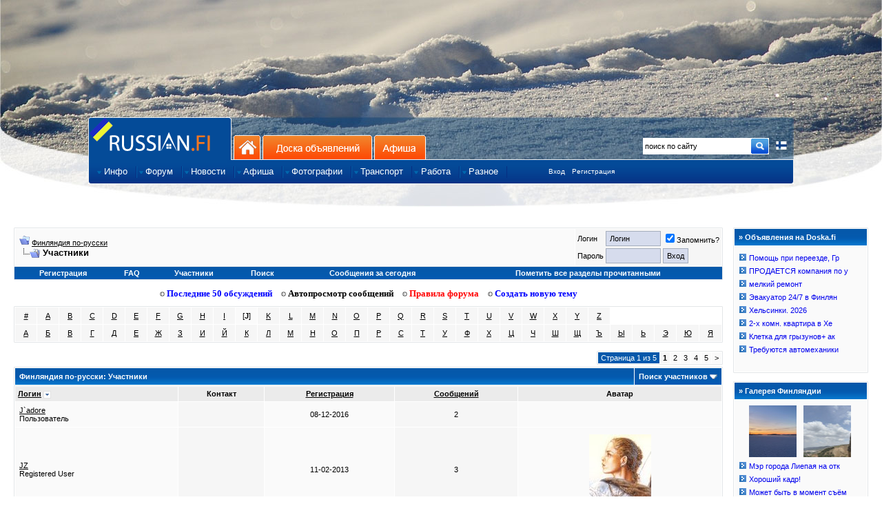

--- FILE ---
content_type: text/html; charset=windows-1251
request_url: http://www.russian.fi/forum/memberlist.php?s=54fb760f1cac83d313b4f913a39645a0&ltr=J&pp=50&sort=username&order=desc
body_size: 9783
content:
<!DOCTYPE html PUBLIC "-//W3C//DTD XHTML 1.0 Strict//EN" "http://www.w3.org/TR/xhtml1/DTD/xhtml1-strict.dtd">
<html dir="ltr" lang="ru">
<head>
	<title>Финляндия по-русски - Участники</title>
<!DOCTYPE html PUBLIC "-//W3C//DTD XHTML 1.0 Strict//EN" "http://www.w3.org/TR/xhtml1/DTD/xhtml1-strict.dtd">
<html xmlns="http://www.w3.org/1999/xhtml" dir="ltr" lang="en-US">
<head>
    <title>Финляндия по-русски</title>
    <meta http-equiv="Content-Type" content="text/html; charset=windows-1251" />
    <meta name="Description" content="Вся информация о Финляндии на русском языке, отдых и жизнь в Финляндии, фотографии Финляндии, карта, доска объявлений, общение" />
    <meta name="Keywords" content="финляндия по-русски, Суоми, работа в Финляндии, русскоязычным, переезд в Финляндию, учеба в Финляндии, мой финский город, русские новости финляндии, жизнь в Финляндии, Лапландия, Suomi.Ru, Suomi, информация о событиях в финляндии" />
    <meta name="Author" content="Suomitech Oy" />
    <meta name='yandex-verification' content='6df034f9fd8e76ac' />
    <meta content="no-cache" http-equiv="pragma" />
    <meta content="no-cache" http-equiv="no-cache" />
    <meta content="-1" http-equiv="expires" />
    <meta content="no-cache" http-equiv="cache-control" />
    <meta property="og:image"
        content="https://www.russian.fi/forum/images/russianfi/rufi_fb.gif" />
    <meta property="fb:admins" content="763994469" />
    <link rel="shortcut icon" href="/favicon.ico" />
    <link href="/include/css/mar10_design.css?v=2" rel="stylesheet" type="text/css" />
    <link href="/include/css/custom-theme/jquery-ui-1.7.2.custom.css" rel="stylesheet" type="text/css" />
    <link href="/include/js/fancybox/jquery.fancybox-1.3.4.css" rel="stylesheet" type="text/css" />

    <style type="text/css">
	body {background:#ffffff url('https://www.doska.fi/headers/zima_snegi.jpg') no-repeat top center;}
    </style>
<link rel="stylesheet" type="text/css" href="clientscript/vbulletin_css/style-d899ff54-00031.css" />

        <script type="text/javascript" src="/include/js/jquery-1.4.1.min.js"></script>

    <script type="text/javascript" src="/include/js/ns0.js"></script>
    <script type="text/javascript" src="/include/js/portal.js?v=4"></script>
    <script type="text/javascript" src="/include/js/translit.js" charset="windows-1251"></script>
    <script type="text/javascript" src="/include/js/jquery-ui-1.7.2.custom.min.js"></script>
    <script type="text/javascript" src="/include/js/fancybox/jquery.fancybox-1.3.4.pack.js"></script>
</head>

<body>

<div id="virtual_body">

<div id="container">

<div id="wrapper1">
        <div id="masthead">

<!--
<div id="centered_left"></div>


<div id="centered_right"></div>
-->

<div id="centered2" class="">
<!--
    <div style="height: 60px; width: 468px; background-color: #f1f1f1; float: left;">
        <iframe frameborder=0 align=center scrolling=no frameborder=no framespacing=0 border=0 borderwidth=0 scrolling=no resize=no width=468 height=60 src="/include/banners.php?cat=2"></iframe>
    </div>
    <div style="height: 60px; width: 468px; background-color: #f1f1f1; float: right; margin:0; ">
        <iframe frameborder=0 align=center scrolling=no frameborder=no framespacing=0 border=0 borderwidth=0 scrolling=no resize=no width=468 height=60 src="/include/banners.php?cat=5"></iframe>
    </div>
-->
</div>

            <div id="reklama"></div>
                <div id="branding">

		    <a href="/about.php?lang=2"><img src="/images/russianfi/finland_flag16x16.png" style="float:right;margin-top:40px;margin-right:10px;border:0; width: 16px; height: 16px" title="Tietoa sivustosta suomeksi" /></a>

                    <ul id="tabs_first">
                	<li id="home" class="active"><a href="https://www.russian.fi" title="на главную: Финляндия по-русски">Главная страница сайта</a></li>
                        <li id="smb"><a href="https://www.russian.fi" name="SR1A" class="omniture-link" title="на главную: Финляндия по-русски">На главную</a></li>
                        <li id="web"><a href="https://www.doska.fi" name="SR1B" class="omniture-link" title="Доска объявлений Финляндии">Доска объявлений</a></li>
			<li id="edu"><a href="https://www.afisha.fi" name="SR1D" title="Афиша событий Финляндии" class="omniture-link">Афиша</a></li>
                    </ul>
                    <div id="sitesearch">
                        <form method="post" action="/forum/search.php" name="site-search">
                    	    <input type="hidden" name="do" value="process">
                    	    <input type="hidden" name="titleonly" value="0">
                    	    <input type="hidden" name="starteronly" value="0">
                    	    <input type="hidden" name="exactname" value="1">
                    	    <input type="hidden" name="replyless" value="0">
                    	    <input type="hidden" name="replylimit" value="0">
                    	    <input type="hidden" name="searchdate" value="0">
                    	    <input type="hidden" name="beforeafter" value="after">
                    	    <input type="hidden" name="sortby" value="lastpost">
                    	    <input type="hidden" name="order" value="descending">
                    	    <input type="hidden" name="showposts" value="0">
                    	    <input type="hidden" name="childforums" value="1">
                    	    <input type="hidden" name="saveprefs" value="1">
                            <input id="poiskfi" name="query" class="poisk" value="поиск по сайту" type="text" onfocus="if (this.value == 'поиск по сайту') this.value = '';"/>
                            <input alt="Go!" name="getit" src="/images/russianfi/btn-site-search-detached.gif" type="image" width="25" height="25" style="margin-top: 0px;" border="0" />
                        </form>
                    </div>

                    <ul id="nav1">
                    	    <li class="navItem first">
                    		<a href="/info" name="SR5Z" class="omniture-link"><span>Инфо</span></a>
                    		<ul style="display: none;" class="subnav">
                        	    <li class="first"><a href="/info/cat/informaciya-i-istorija" name="SR5Z" class="omniture-link">Информация и история</a></li>
                    		    <li><a href="/info/cat/otdyh-i-turizm" name="SR5Z" class="omniture-link">Туризм и oтдых</a></li>
                    		    <li><a href="/info/cat/obrazovanie" name="SR5Z" class="omniture-link">Учеба в Финляндии</a></li>
                    		    <li><a href="/info/cat/rabota" name="SR5Z" class="omniture-link">Работа в Финляндии</a></li>
                    		    <li><a href="/info/cat/moving" name="SR5Z" class="omniture-link">Переезд в Финляндию</a></li>
                    		    <li><a href="/info/cat/finansy" name="SR5Z" class="omniture-link">Деньги и бизнес</a></li>
                    		    <li><a href="/info/cat/nedvizhimost" name="SR5Z" class="omniture-link">Недвижимость</a></li>
                        	    <li><a href="/info/cat/goroda-finlyandii" name="SR5Z" class="omniture-link">Города Финляндии</a></li>
                        	    <li><a href="/info/cat/tvorchestvo_i_yumor" name="SR5Z" class="omniture-link">Творчество и юмор</a></li>
                    		    <li><a href="/info/cat/religiya" name="SR5Z" class="omniture-link">Религия</a></li>
                    		    <li><a href="/info/cat/fotoreportazhi" name="SR5Z" class="omniture-link">Фоторепортажи</a></li>
                    		    <li><a href="/info/cat/ugolok_yurista" name="SR5Z" class="omniture-link">Уголок юриста</a></li>
                    		    <li class="cap"><a href="/info/cat/prava_detej" name="SR5Z" class="omniture-link">Права детей и их защита</a></li>
                    		</ul>
                	    </li>

                    	    <li class="navItem">
                        	<a href="/forum" name="SR5BI" class="omniture-link"><span>Форум</span></a>
                                <ul style="display: none;" class="subnav">
                                    <li class="first"><a href="/forum.php" name="SR5I" class="omniture-link">Последние 50 обсуждений</a></li>
                                    <li><a href="/forum/newthread_forums.php" name="SR5I" class="omniture-link">Создать новую тему</a></li>
                                    <li><a href="/forum/forumdisplay.php?f=1" name="SR5I" class="omniture-link">Все разделы форума</a></li>
                                    <li><a href="/forum/memberlist.php" name="SR5I" class="omniture-link">Участники форума</a></li>
<!--                                    <li><a href="/stats" name="SR5I" class="omniture-link">Статистика форума</a></li> -->
                                    <li><a href="http://ap.rus.fi/?uid=0" name="SR5I" class="omniture-link">Автопросмотр сообщений</a></li>
                                    <li class="cap"><a href="https://market.android.com/details?id=com.adam.russian_fi_top50" name="SR5I" class="omniture-link">Android Клиент для форума Russian.fi</a></li>
                                </ul>
                            </li>

                            <li class="navItem">
                                <a href="/news" name="SR5H" class="omniture-link"><span>Новости</span></a>
                        	<ul style="display: none;" class="subnav">
                                    <li class="first cap"><a href="/news" name="SR5H" class="omniture-link">Новости Финляндии</a></li>
                                </ul>
                            </li>

                            <li class="navItem">
                                <a href="http://www.afisha.fi" name="SR5G" class="omniture-link"><span>Афиша</span></a>

                                <ul style="display: none;" class="subnav">
                                    <li class="first"><a href="http://www.afisha.fi/" name="SR5D" class="omniture-link">События в ближайшее время</a></li>
                                    <li><a href="http://www.afisha.fi/new" name="SR5D" class="omniture-link">Добавление события</a></li>
                                    <li class="cap"><a href="http://www.afisha.fi/commerce" name="SR5D" class="omniture-link">Размещение рекламы</a></li>
                                </ul>
                            </li>

                            <li class="navItem">
                                <a href="/fotki" name="SR5D" class="omniture-link"><span>Фотографии</span></a>
                                
                                <ul style="display: none;" class="subnav">
                                    <li class="first"><a href="/fotki/fresh/" name="SR5D" class="omniture-link">Последние добавления</a></li>
                                    <li><a href="/fotki/rating/" name="SR5D" class="omniture-link">Лучшие по рейтингу</a></li>
                                    <li><a href="/fotki/comments/" name="SR5D" class="omniture-link">Последние комментарии</a></li>
                                    <li class="cap"><a href="/webcams" name="SR5H" class="omniture-link">Веб-камеры Финляндии</a></li>
                                </ul>
                            </li>

                            <li class="navItem">
                                <a href="https://www.doska.fi/category/11" name="SR5C" class="omniture-link"><span>Транспорт</span></a>
                                <ul style="display: none;" class="subnav subnav_long">
                            	    <li class="first"><a href="https://www.doska.fi/category/11" name="SR5C" class="omniture-link">Попутчики по маршрутам</a></li>
                            	    <li class="cap"><a href="https://www.doska.fi/new/0/11" name="SR5C" class="omniture-link">Подать объявление на маршруты</a></li>
                                </ul>
                            </li>
                            

                           <li class="navItem first">
                                <a href="/jobs/" class="omniture-link"><span>Работа</span></a>
                                <ul style="display: none;" class="subnav subnav_long">
                            	    <li class="first"><a href="/jobs/" class="omniture-link">Работа в Финляндии</a></li>
                            	    <li><a href="/jobs/index.php?ac=3" class="omniture-link">Компании</a></li>
                            	    <li><a href="/jobs/index.php?ac=4" class="omniture-link">Виды работ</a></li>
                            	    <li><a href="/jobs/index.php?ac=8" class="omniture-link">Вакансии по категориям</a></li>
                                </ul>
                           </li>

                            <li class="navItem">
                                <a href="#" name="SR5E" class="omniture-link"><span>Разное</span></a>
                                
                                <ul style="display: none;" class="subnav subnav_long">
                            	    <li class="cap"><a href="https://www.russian.fi/about.php?tab=1" name="SR5E" class="omniture-link">Размещение рекламы на Russian.fi</a></li>
                                </ul>
                            </li>
                            <li style="margin-left:60px;">
                                <div style="margin-top:2px;"><a href="/login" style="font-size:10px;">Вход</a></div>
                            </li>
                            <li style="margin-left:10px;">
                                <div style="margin-top:2px;"><a href="/register" style="font-size:10px;">Регистрация</a></div>
                            </li>
                         </ul>
                </div>
    	    </div>
        </div>
    </div>
</div>

<!-- banner: moved up -->

<style>
div { border: solid 0px red;}
</style>


<div id="cont_fixed">



<script type="text/javascript">
function replyBolder (nick){
document.vbform.message.value=nick;
}

var SESSIONURL = "s=ed3d5715e9dbd5a518e3ccb340352ce5&amp;";
var IMGDIR_MISC = "/forum/images/suomiblue/misc";
</script>

<script type="text/javascript" src="clientscript/forum_global.js"></script>
<script type="text/javascript" src="clientscript/forum_menu.js"></script>

<br>
</head>
<body>
<!-- extrabanner, modified /include/header.php for this, norm: 818x97, small 468x60 --> 



	<!-- header quick search form -->
	<div class="vbmenu_popup" id="navbar_search_menu" style="display:none">
		<table cellpadding="4" cellspacing="1" border="0">
		<tr>
			<td class="thead" align="left">Поиск на форуме</td>
		</tr>
		<tr>
			<td class="vbmenu_option" title="nohilite" align="left">
			<form action="https://www.russian.fi/forum/search.php" method="post">
				<input type="hidden" name="do" value="process" />
				<input type="hidden" name="showposts" value="0" />
				<input type="text" class="bginput" name="query" size="15" id="mp_search_top"/><input type="submit" class="button" value="Искать"/><br />
			</form>
			</td>
		</tr>
		<tr>
			<td class="vbmenu_option" align="left"><a href="https://www.russian.fi/forum/search.php?s=ed3d5715e9dbd5a518e3ccb340352ce5&amp;" accesskey="4">Расширенный поиск</a></td>
		</tr>
		</table>
	</div>
	<!-- / header quick search form -->


		
<!-- / NAVBAR POPUP MENUS -->


<!-- content table -->

<table width="100%" cellpadding="0" cellspacing="0" border="0" style="margin-right: 10px;">
	<tr>
		<td valign="top">
<table width="100%" cellpadding="0" cellspacing="0" border="0">
<tr>
        <td style="width:100%">
<script type="text/javascript">
<!--
function log_out()
{
	if (confirm('Вы действительно хотите выйти?')){
		return true;
	} else {
		return false;
	}
}
//-->
</script>

<br />

<!-- breadcrumb, login, pm info -->
<table class="tborder" cellpadding="6" cellspacing="1" border="0" width="100%" align="center">
<tr>
	<td class="alt1" width="100%">
		
			<table cellpadding="0" cellspacing="0" border="0">
			<tr valign="bottom">
				<td><a href="#" onclick="history.back(1)"><img src="/forum/images/suomiblue/misc/navbits_start.gif" alt="Вернуться" border="0" /></a></td>
				<td>&nbsp;</td>
				<td width="100%"><span class="navbar"><a href="index.php?s=ed3d5715e9dbd5a518e3ccb340352ce5&amp;" accesskey="1">Финляндия по-русски</a></span> </td>
			</tr>
			<tr>
				<td class="navbar" style="font-size:10pt; padding-top:1px" colspan="3"><a href="/forum/memberlist.php?ltr=J&amp;pp=50&amp;sort=username&amp;order=desc"><img class="inlineimg" src="/forum/images/suomiblue/misc/navbits_finallink.gif" alt="Перезагрузить страницу" border="0" /></a> <strong>
	Участники

</strong></td>
			</tr>
			</table>			
		
	</td>	
	
	
		
		<td class="alt2" nowrap="nowrap" style="padding:0px">
			
		<!-- login form -->
		<form action="https://www.russian.fi/forum/login.php" method="post" onsubmit="md5hash(vb_login_password,vb_login_md5password,vb_login_md5password_utf)">
		<script type="text/javascript" src="clientscript/forum_md5.js"></script>
		<table cellpadding="0" cellspacing="3" border="0">
		<tr>
			<td class="smallfont">Логин</td>
			<td><input type="text" class="button" name="vb_login_username" id="navbar_username" size="10" accesskey="u" tabindex="1" value="Логин" onfocus="if (this.value == 'Логин') this.value = '';" /></td>
			<td class="smallfont" colspan="2" nowrap="nowrap"><label for="cb_cookieuser_navbar"><input type="checkbox" name="cookieuser" value="1" tabindex="3" id="cb_cookieuser_navbar" accesskey="c" checked="checked" />Запомнить?</label></td>
		</tr>
		<tr>
			<td class="smallfont">Пароль</td>
			<td><input type="password" class="button" name="vb_login_password" size="10" accesskey="p" tabindex="2" /></td>
			<td><input type="submit" class="button" value="Вход" tabindex="4" title="Введите свой логин и пароль или нажмите на ссылку 'Регистрация', для создания нового аккаунта." accesskey="s" /></td>
		</tr>
		</table>
		<input type="hidden" name="s" value="ed3d5715e9dbd5a518e3ccb340352ce5" />
		<input type="hidden" name="do" value="login" />
		<input type="hidden" name="forceredirect" value="1" />			
		<input type="hidden" name="vb_login_md5password" />
		<input type="hidden" name="vb_login_md5password_utf" />
		</form>
		<!-- / login form -->
			
		</td>
		
		
	
</tr>
</table>
<!-- / breadcrumb, login, pm info -->

<!-- nav buttons bar -->
<div align="center">
	<table class="tborder" cellpadding="6" cellspacing="0" border="0" width="100%" align="center" style="border-top-width:0px;">
	<tr align="center">	
		
		
			<td class="vbmenu_control"><a href="/register">Регистрация</a></td>
		
		<td class="vbmenu_control"><a href="https://www.russian.fi/forum/faq.php?s=ed3d5715e9dbd5a518e3ccb340352ce5&amp;" accesskey="5">FAQ</a></td>
		<td class="vbmenu_control"><a href="https://www.russian.fi/forum/memberlist.php?s=ed3d5715e9dbd5a518e3ccb340352ce5&amp;">Участники</a></td>
				
			
				<td class="vbmenu_control"><a href="https://www.russian.fi/forum/search.php?s=ed3d5715e9dbd5a518e3ccb340352ce5&amp;" accesskey="4">Поиск</a></td>
				
				<td class="vbmenu_control"><a href="https://www.russian.fi/forum/search.php?s=ed3d5715e9dbd5a518e3ccb340352ce5&amp;do=getdaily" accesskey="2">Сообщения за сегодня</a></td>
				
			
			<td class="vbmenu_control"><a href="https://www.russian.fi/forum/forumdisplay.php?s=ed3d5715e9dbd5a518e3ccb340352ce5&amp;do=markread">Пометить все разделы прочитанными</a></td>
						
		
		
	</tr>
	</table>
</div>
<!-- / nav buttons bar -->



<!-- extrabanner, modified /include/header.php for this, norm: 818x97, small 468x60 --> 



<!-- // extrabanner -->

<br>
<center>
<div class="st_forum_navi" id="st_forum_navi">
<a href="/forum.php"><img src="/images/russianfi/arrow_rism.gif" border="0"> Последние 50 обсуждений</a> <a style="margin-left:10px;" href="http://ap.rus.fi" id="apros"><img src="/images/russianfi/arrow_rism.gif" border="0"> Автопросмотр сообщений</a> <a style="margin-left:10px;" href="/forum/announcement.php?f=19" id="pravila"><img src="/images/russianfi/arrow_rism.gif" border="0"> Правила форума</font></b></a> <a style="margin-left:10px;" href="/forum/newthread_forums.php" id="newthread"><img src="/images/russianfi/arrow_rism.gif" border="0"> Создать новую тему</font></b></a>
</div>
</center>

<table class="tborder" cellpadding="6" cellspacing="1" border="0" width="100%" align="center">
<tr align="center">
	
<td class="alt2" width="3%"><a href="memberlist.php?s=ed3d5715e9dbd5a518e3ccb340352ce5&amp;ltr=%23&amp;pp=50&amp;sort=username&amp;order=desc">#</a></td>


<td class="alt2" width="3%"><a href="memberlist.php?s=ed3d5715e9dbd5a518e3ccb340352ce5&amp;ltr=A&amp;pp=50&amp;sort=username&amp;order=desc">A</a></td>


<td class="alt2" width="3%"><a href="memberlist.php?s=ed3d5715e9dbd5a518e3ccb340352ce5&amp;ltr=B&amp;pp=50&amp;sort=username&amp;order=desc">B</a></td>


<td class="alt2" width="3%"><a href="memberlist.php?s=ed3d5715e9dbd5a518e3ccb340352ce5&amp;ltr=C&amp;pp=50&amp;sort=username&amp;order=desc">C</a></td>


<td class="alt2" width="3%"><a href="memberlist.php?s=ed3d5715e9dbd5a518e3ccb340352ce5&amp;ltr=D&amp;pp=50&amp;sort=username&amp;order=desc">D</a></td>


<td class="alt2" width="3%"><a href="memberlist.php?s=ed3d5715e9dbd5a518e3ccb340352ce5&amp;ltr=E&amp;pp=50&amp;sort=username&amp;order=desc">E</a></td>


<td class="alt2" width="3%"><a href="memberlist.php?s=ed3d5715e9dbd5a518e3ccb340352ce5&amp;ltr=F&amp;pp=50&amp;sort=username&amp;order=desc">F</a></td>


<td class="alt2" width="3%"><a href="memberlist.php?s=ed3d5715e9dbd5a518e3ccb340352ce5&amp;ltr=G&amp;pp=50&amp;sort=username&amp;order=desc">G</a></td>


<td class="alt2" width="3%"><a href="memberlist.php?s=ed3d5715e9dbd5a518e3ccb340352ce5&amp;ltr=H&amp;pp=50&amp;sort=username&amp;order=desc">H</a></td>


<td class="alt2" width="3%"><a href="memberlist.php?s=ed3d5715e9dbd5a518e3ccb340352ce5&amp;ltr=I&amp;pp=50&amp;sort=username&amp;order=desc">I</a></td>


<td class="alt1" width="3%">[<b>J</b>]</td>


<td class="alt2" width="3%"><a href="memberlist.php?s=ed3d5715e9dbd5a518e3ccb340352ce5&amp;ltr=K&amp;pp=50&amp;sort=username&amp;order=desc">K</a></td>


<td class="alt2" width="3%"><a href="memberlist.php?s=ed3d5715e9dbd5a518e3ccb340352ce5&amp;ltr=L&amp;pp=50&amp;sort=username&amp;order=desc">L</a></td>


<td class="alt2" width="3%"><a href="memberlist.php?s=ed3d5715e9dbd5a518e3ccb340352ce5&amp;ltr=M&amp;pp=50&amp;sort=username&amp;order=desc">M</a></td>


<td class="alt2" width="3%"><a href="memberlist.php?s=ed3d5715e9dbd5a518e3ccb340352ce5&amp;ltr=N&amp;pp=50&amp;sort=username&amp;order=desc">N</a></td>


<td class="alt2" width="3%"><a href="memberlist.php?s=ed3d5715e9dbd5a518e3ccb340352ce5&amp;ltr=O&amp;pp=50&amp;sort=username&amp;order=desc">O</a></td>


<td class="alt2" width="3%"><a href="memberlist.php?s=ed3d5715e9dbd5a518e3ccb340352ce5&amp;ltr=P&amp;pp=50&amp;sort=username&amp;order=desc">P</a></td>


<td class="alt2" width="3%"><a href="memberlist.php?s=ed3d5715e9dbd5a518e3ccb340352ce5&amp;ltr=Q&amp;pp=50&amp;sort=username&amp;order=desc">Q</a></td>


<td class="alt2" width="3%"><a href="memberlist.php?s=ed3d5715e9dbd5a518e3ccb340352ce5&amp;ltr=R&amp;pp=50&amp;sort=username&amp;order=desc">R</a></td>


<td class="alt2" width="3%"><a href="memberlist.php?s=ed3d5715e9dbd5a518e3ccb340352ce5&amp;ltr=S&amp;pp=50&amp;sort=username&amp;order=desc">S</a></td>


<td class="alt2" width="3%"><a href="memberlist.php?s=ed3d5715e9dbd5a518e3ccb340352ce5&amp;ltr=T&amp;pp=50&amp;sort=username&amp;order=desc">T</a></td>


<td class="alt2" width="3%"><a href="memberlist.php?s=ed3d5715e9dbd5a518e3ccb340352ce5&amp;ltr=U&amp;pp=50&amp;sort=username&amp;order=desc">U</a></td>


<td class="alt2" width="3%"><a href="memberlist.php?s=ed3d5715e9dbd5a518e3ccb340352ce5&amp;ltr=V&amp;pp=50&amp;sort=username&amp;order=desc">V</a></td>


<td class="alt2" width="3%"><a href="memberlist.php?s=ed3d5715e9dbd5a518e3ccb340352ce5&amp;ltr=W&amp;pp=50&amp;sort=username&amp;order=desc">W</a></td>


<td class="alt2" width="3%"><a href="memberlist.php?s=ed3d5715e9dbd5a518e3ccb340352ce5&amp;ltr=X&amp;pp=50&amp;sort=username&amp;order=desc">X</a></td>


<td class="alt2" width="3%"><a href="memberlist.php?s=ed3d5715e9dbd5a518e3ccb340352ce5&amp;ltr=Y&amp;pp=50&amp;sort=username&amp;order=desc">Y</a></td>


<td class="alt2" width="3%"><a href="memberlist.php?s=ed3d5715e9dbd5a518e3ccb340352ce5&amp;ltr=Z&amp;pp=50&amp;sort=username&amp;order=desc">Z</a></td>


</tr>
<tr align="center">
	
<td class="alt2" width="3%"><a href="memberlist.php?s=ed3d5715e9dbd5a518e3ccb340352ce5&amp;ltr=А&amp;pp=50&amp;sort=username&amp;order=desc">А</a></td>


<td class="alt2" width="3%"><a href="memberlist.php?s=ed3d5715e9dbd5a518e3ccb340352ce5&amp;ltr=Б&amp;pp=50&amp;sort=username&amp;order=desc">Б</a></td>


<td class="alt2" width="3%"><a href="memberlist.php?s=ed3d5715e9dbd5a518e3ccb340352ce5&amp;ltr=В&amp;pp=50&amp;sort=username&amp;order=desc">В</a></td>


<td class="alt2" width="3%"><a href="memberlist.php?s=ed3d5715e9dbd5a518e3ccb340352ce5&amp;ltr=Г&amp;pp=50&amp;sort=username&amp;order=desc">Г</a></td>


<td class="alt2" width="3%"><a href="memberlist.php?s=ed3d5715e9dbd5a518e3ccb340352ce5&amp;ltr=Д&amp;pp=50&amp;sort=username&amp;order=desc">Д</a></td>


<td class="alt2" width="3%"><a href="memberlist.php?s=ed3d5715e9dbd5a518e3ccb340352ce5&amp;ltr=Е&amp;pp=50&amp;sort=username&amp;order=desc">Е</a></td>


<td class="alt2" width="3%"><a href="memberlist.php?s=ed3d5715e9dbd5a518e3ccb340352ce5&amp;ltr=Ж&amp;pp=50&amp;sort=username&amp;order=desc">Ж</a></td>


<td class="alt2" width="3%"><a href="memberlist.php?s=ed3d5715e9dbd5a518e3ccb340352ce5&amp;ltr=З&amp;pp=50&amp;sort=username&amp;order=desc">З</a></td>


<td class="alt2" width="3%"><a href="memberlist.php?s=ed3d5715e9dbd5a518e3ccb340352ce5&amp;ltr=И&amp;pp=50&amp;sort=username&amp;order=desc">И</a></td>


<td class="alt2" width="3%"><a href="memberlist.php?s=ed3d5715e9dbd5a518e3ccb340352ce5&amp;ltr=Й&amp;pp=50&amp;sort=username&amp;order=desc">Й</a></td>


<td class="alt2" width="3%"><a href="memberlist.php?s=ed3d5715e9dbd5a518e3ccb340352ce5&amp;ltr=К&amp;pp=50&amp;sort=username&amp;order=desc">К</a></td>


<td class="alt2" width="3%"><a href="memberlist.php?s=ed3d5715e9dbd5a518e3ccb340352ce5&amp;ltr=Л&amp;pp=50&amp;sort=username&amp;order=desc">Л</a></td>


<td class="alt2" width="3%"><a href="memberlist.php?s=ed3d5715e9dbd5a518e3ccb340352ce5&amp;ltr=М&amp;pp=50&amp;sort=username&amp;order=desc">М</a></td>


<td class="alt2" width="3%"><a href="memberlist.php?s=ed3d5715e9dbd5a518e3ccb340352ce5&amp;ltr=Н&amp;pp=50&amp;sort=username&amp;order=desc">Н</a></td>


<td class="alt2" width="3%"><a href="memberlist.php?s=ed3d5715e9dbd5a518e3ccb340352ce5&amp;ltr=О&amp;pp=50&amp;sort=username&amp;order=desc">О</a></td>


<td class="alt2" width="3%"><a href="memberlist.php?s=ed3d5715e9dbd5a518e3ccb340352ce5&amp;ltr=П&amp;pp=50&amp;sort=username&amp;order=desc">П</a></td>


<td class="alt2" width="3%"><a href="memberlist.php?s=ed3d5715e9dbd5a518e3ccb340352ce5&amp;ltr=Р&amp;pp=50&amp;sort=username&amp;order=desc">Р</a></td>


<td class="alt2" width="3%"><a href="memberlist.php?s=ed3d5715e9dbd5a518e3ccb340352ce5&amp;ltr=С&amp;pp=50&amp;sort=username&amp;order=desc">С</a></td>


<td class="alt2" width="3%"><a href="memberlist.php?s=ed3d5715e9dbd5a518e3ccb340352ce5&amp;ltr=Т&amp;pp=50&amp;sort=username&amp;order=desc">Т</a></td>


<td class="alt2" width="3%"><a href="memberlist.php?s=ed3d5715e9dbd5a518e3ccb340352ce5&amp;ltr=У&amp;pp=50&amp;sort=username&amp;order=desc">У</a></td>


<td class="alt2" width="3%"><a href="memberlist.php?s=ed3d5715e9dbd5a518e3ccb340352ce5&amp;ltr=Ф&amp;pp=50&amp;sort=username&amp;order=desc">Ф</a></td>


<td class="alt2" width="3%"><a href="memberlist.php?s=ed3d5715e9dbd5a518e3ccb340352ce5&amp;ltr=Х&amp;pp=50&amp;sort=username&amp;order=desc">Х</a></td>


<td class="alt2" width="3%"><a href="memberlist.php?s=ed3d5715e9dbd5a518e3ccb340352ce5&amp;ltr=Ц&amp;pp=50&amp;sort=username&amp;order=desc">Ц</a></td>


<td class="alt2" width="3%"><a href="memberlist.php?s=ed3d5715e9dbd5a518e3ccb340352ce5&amp;ltr=Ч&amp;pp=50&amp;sort=username&amp;order=desc">Ч</a></td>


<td class="alt2" width="3%"><a href="memberlist.php?s=ed3d5715e9dbd5a518e3ccb340352ce5&amp;ltr=Ш&amp;pp=50&amp;sort=username&amp;order=desc">Ш</a></td>


<td class="alt2" width="3%"><a href="memberlist.php?s=ed3d5715e9dbd5a518e3ccb340352ce5&amp;ltr=Щ&amp;pp=50&amp;sort=username&amp;order=desc">Щ</a></td>


<td class="alt2" width="3%"><a href="memberlist.php?s=ed3d5715e9dbd5a518e3ccb340352ce5&amp;ltr=Ъ&amp;pp=50&amp;sort=username&amp;order=desc">Ъ</a></td>


<td class="alt2" width="3%"><a href="memberlist.php?s=ed3d5715e9dbd5a518e3ccb340352ce5&amp;ltr=Ы&amp;pp=50&amp;sort=username&amp;order=desc">Ы</a></td>


<td class="alt2" width="3%"><a href="memberlist.php?s=ed3d5715e9dbd5a518e3ccb340352ce5&amp;ltr=Ь&amp;pp=50&amp;sort=username&amp;order=desc">Ь</a></td>


<td class="alt2" width="3%"><a href="memberlist.php?s=ed3d5715e9dbd5a518e3ccb340352ce5&amp;ltr=Э&amp;pp=50&amp;sort=username&amp;order=desc">Э</a></td>


<td class="alt2" width="3%"><a href="memberlist.php?s=ed3d5715e9dbd5a518e3ccb340352ce5&amp;ltr=Ю&amp;pp=50&amp;sort=username&amp;order=desc">Ю</a></td>


<td class="alt2" width="3%"><a href="memberlist.php?s=ed3d5715e9dbd5a518e3ccb340352ce5&amp;ltr=Я&amp;pp=50&amp;sort=username&amp;order=desc">Я</a></td>


</tr>

</table>




<br />


		</div>	
	</div>
</div>


	<div align="center">
		<div class="page" style="width:100%; text-align:left">
			<div style="padding:0px 0px 0px 0px">


<form action="profile.php" method="post">
<input type="hidden" name="do" value="deleteusergroups" />
<input type="hidden" name="usergroupid" value="0" />


<table cellpadding="0" cellspacing="0" border="0" width="100%" style="margin-bottom:3px">
<tr valign="bottom">
	<td align="right"><div class="pagenav" align="right">
<table class="tborder" cellpadding="3" cellspacing="1" border="0">
<tr>
	<td class="vbmenu_control" style="font-weight:normal"><!--<img src="/forum/images/suomiblue/misc/multipage.gif" alt="Showing results 1 to 50 of 220 (5 pages)" /> -->Страница 1 из 5</td>
	
	
		<td class="alt2"><span class="smallfont" title="Всего найдено 220, показано от 1 до 50."><strong>1</strong></span></td>
 	<td class="alt1"><a class="smallfont" href="memberlist.php?s=ed3d5715e9dbd5a518e3ccb340352ce5&amp;do=getall&amp;page=2&amp;ltr=J&amp;pp=50&order=desc&amp;postslower=0&amp;postsupper=0&amp;sort=username&amp;ausername=&amp;homepage=&amp;icq=&amp;aim=&amp;yahoo=&amp;msn=&amp;joindateafter=&amp;joindatebefore=&amp;lastpostafter=&amp;lastpostbefore=" title="с 51 по 100, всего 220">2</a></td>
	<td class="alt1"><a class="smallfont" href="memberlist.php?s=ed3d5715e9dbd5a518e3ccb340352ce5&amp;do=getall&amp;page=3&amp;ltr=J&amp;pp=50&order=desc&amp;postslower=0&amp;postsupper=0&amp;sort=username&amp;ausername=&amp;homepage=&amp;icq=&amp;aim=&amp;yahoo=&amp;msn=&amp;joindateafter=&amp;joindatebefore=&amp;lastpostafter=&amp;lastpostbefore=" title="с 101 по 150, всего 220">3</a></td>
	<td class="alt1"><a class="smallfont" href="memberlist.php?s=ed3d5715e9dbd5a518e3ccb340352ce5&amp;do=getall&amp;page=4&amp;ltr=J&amp;pp=50&order=desc&amp;postslower=0&amp;postsupper=0&amp;sort=username&amp;ausername=&amp;homepage=&amp;icq=&amp;aim=&amp;yahoo=&amp;msn=&amp;joindateafter=&amp;joindatebefore=&amp;lastpostafter=&amp;lastpostbefore=" title="с 151 по 200, всего 220">4</a></td>
	<td class="alt1"><a class="smallfont" href="memberlist.php?s=ed3d5715e9dbd5a518e3ccb340352ce5&amp;do=getall&amp;page=5&amp;ltr=J&amp;pp=50&order=desc&amp;postslower=0&amp;postsupper=0&amp;sort=username&amp;ausername=&amp;homepage=&amp;icq=&amp;aim=&amp;yahoo=&amp;msn=&amp;joindateafter=&amp;joindatebefore=&amp;lastpostafter=&amp;lastpostbefore=" title="с 201 по 220, всего 220">5</a></td>

	<td class="alt1"><a class="smallfont" href="memberlist.php?s=ed3d5715e9dbd5a518e3ccb340352ce5&amp;do=getall&amp;page=2&amp;ltr=J&amp;pp=50&order=desc&amp;postslower=0&amp;postsupper=0&amp;sort=username&amp;ausername=&amp;homepage=&amp;icq=&amp;aim=&amp;yahoo=&amp;msn=&amp;joindateafter=&amp;joindatebefore=&amp;lastpostafter=&amp;lastpostbefore=" title="Следующая страница - С 51 по 100 из 220">&gt;</a></td>
	
</tr>
</table>
</div>
</td>
</tr>
</table>


<table class="tborder" cellpadding="6" cellspacing="1" border="0" width="100%" align="center" style="border-bottom-width:0px">
<tr>
	
		<td class="tcat" width="100%">Финляндия по-русски: Участники</td>
		<td class="vbmenu_control" id="memberlist_search"><a href="memberlist.php?s=ed3d5715e9dbd5a518e3ccb340352ce5&amp;do=search">Поиск участников</a> <script type="text/javascript"> vbmenu_register("memberlist_search"); </script></td>
	
</tr>
</table>

<table class="tborder" cellpadding="6" cellspacing="1" border="0" width="100%" align="center">
<tr align="center">
	<td class="thead" align="left" nowrap="nowrap"><a href="memberlist.php?s=ed3d5715e9dbd5a518e3ccb340352ce5&amp;&amp;order=ASC&amp;sort=username&amp;pp=50&amp;ltr=J">Логин</a> <a href="memberlist.php?s=ed3d5715e9dbd5a518e3ccb340352ce5&amp;&amp;order=asc&amp;sort=username&amp;pp=50&amp;page=0"><img class="inlineimg" src="/forum/images/suomiblue/buttons/sortasc.gif" alt="Реверс сортировки" border="0" /></a></td>
	<td class="thead" nowrap="nowrap">Контакт</td>
	
	
	
	<td class="thead" nowrap="nowrap"><a href="memberlist.php?s=ed3d5715e9dbd5a518e3ccb340352ce5&amp;&amp;order=ASC&amp;sort=joindate&amp;pp=50&amp;ltr=J">Регистрация</a> </td>
	<td class="thead" nowrap="nowrap"><a href="memberlist.php?s=ed3d5715e9dbd5a518e3ccb340352ce5&amp;&amp;order=DESC&amp;sort=posts&amp;pp=50&amp;ltr=J">Сообщений</a> </td>
	
	
	<td class="thead" nowrap="nowrap">Аватар</td>
	
	
	
	
	
</tr>
<tr align="center">
	<td class="alt1Active" align="left" id="u59415">
		<a href="member.php?s=ed3d5715e9dbd5a518e3ccb340352ce5&amp;u=59415">J`adore</a>
		<div class="smallfont">Пользователь</div>
	</td>
	<td class="alt2">&nbsp;</td>
	
	
	
	<td class="alt1">08-12-2016</td>
	<td class="alt2">2</td>
	
	
	<td class="alt1">&nbsp;</td>
	
	
	
	
	
</tr><tr align="center">
	<td class="alt1Active" align="left" id="u48316">
		<a href="member.php?s=ed3d5715e9dbd5a518e3ccb340352ce5&amp;u=48316">JZ</a>
		<div class="smallfont">Registered User</div>
	</td>
	<td class="alt2">&nbsp;</td>
	
	
	
	<td class="alt1">11-02-2013</td>
	<td class="alt2">3</td>
	
	
	<td class="alt1"><img src="images/avatars/90_017.jpg" border="0" alt="Аватар для JZ" hspace="4" vspace="4" /></td>
	
	
	
	
	
</tr><tr align="center">
	<td class="alt1Active" align="left" id="u54756">
		<a href="member.php?s=ed3d5715e9dbd5a518e3ccb340352ce5&amp;u=54756">Jyrki</a>
		<div class="smallfont">Alter Ego</div>
	</td>
	<td class="alt2">&nbsp;</td>
	
	
	
	<td class="alt1">23-02-2015</td>
	<td class="alt2">3</td>
	
	
	<td class="alt1"><img src="http://www.russian.fi/forum/images/customavatars/avatar54756_1.gif" border="0" alt="Аватар для Jyrki" hspace="4" vspace="4" /></td>
	
	
	
	
	
</tr><tr align="center">
	<td class="alt1Active" align="left" id="u24532">
		<a href="member.php?s=ed3d5715e9dbd5a518e3ccb340352ce5&amp;u=24532">Jyri</a>
		<div class="smallfont">Registered User</div>
	</td>
	<td class="alt2">&nbsp;</td>
	
	
	
	<td class="alt1">29-12-2007</td>
	<td class="alt2">2</td>
	
	
	<td class="alt1">&nbsp;</td>
	
	
	
	
	
</tr><tr align="center">
	<td class="alt1Active" align="left" id="u18961">
		<a href="member.php?s=ed3d5715e9dbd5a518e3ccb340352ce5&amp;u=18961">JWL4ever</a>
		<div class="smallfont">Registered User</div>
	</td>
	<td class="alt2">&nbsp;</td>
	
	
	
	<td class="alt1">11-03-2007</td>
	<td class="alt2">72</td>
	
	
	<td class="alt1"><img src="http://www.russian.fi/forum/images/customavatars/avatar18961_1.gif" border="0" alt="Аватар для JWL4ever" hspace="4" vspace="4" /></td>
	
	
	
	
	
</tr><tr align="center">
	<td class="alt1Active" align="left" id="u58822">
		<a href="member.php?s=ed3d5715e9dbd5a518e3ccb340352ce5&amp;u=58822">JVladimir</a>
		<div class="smallfont">Пользователь</div>
	</td>
	<td class="alt2">&nbsp;</td>
	
	
	
	<td class="alt1">05-09-2016</td>
	<td class="alt2">9</td>
	
	
	<td class="alt1">&nbsp;</td>
	
	
	
	
	
</tr><tr align="center">
	<td class="alt1Active" align="left" id="u27933">
		<a href="member.php?s=ed3d5715e9dbd5a518e3ccb340352ce5&amp;u=27933">Juzu</a>
		<div class="smallfont">Пользователь</div>
	</td>
	<td class="alt2">&nbsp;</td>
	
	
	
	<td class="alt1">15-09-2008</td>
	<td class="alt2">5,862</td>
	
	
	<td class="alt1"><img src="http://www.russian.fi/forum/images/customavatars/avatar27933_4.gif" border="0" alt="Аватар для Juzu" hspace="4" vspace="4" /></td>
	
	
	
	
	
</tr><tr align="center">
	<td class="alt1Active" align="left" id="u42777">
		<a href="member.php?s=ed3d5715e9dbd5a518e3ccb340352ce5&amp;u=42777">Juve5555</a>
		<div class="smallfont">Registered User</div>
	</td>
	<td class="alt2">&nbsp;</td>
	
	
	
	<td class="alt1">21-11-2011</td>
	<td class="alt2">4</td>
	
	
	<td class="alt1">&nbsp;</td>
	
	
	
	
	
</tr><tr align="center">
	<td class="alt1Active" align="left" id="u27493">
		<a href="member.php?s=ed3d5715e9dbd5a518e3ccb340352ce5&amp;u=27493">Justme</a>
		<div class="smallfont">Registered User</div>
	</td>
	<td class="alt2">&nbsp;</td>
	
	
	
	<td class="alt1">07-08-2008</td>
	<td class="alt2">9</td>
	
	
	<td class="alt1"><img src="images/avatars/100_011.jpg" border="0" alt="Аватар для Justme" hspace="4" vspace="4" /></td>
	
	
	
	
	
</tr><tr align="center">
	<td class="alt1Active" align="left" id="u25542">
		<a href="member.php?s=ed3d5715e9dbd5a518e3ccb340352ce5&amp;u=25542">Justina</a>
		<div class="smallfont">Registered User</div>
	</td>
	<td class="alt2">&nbsp;</td>
	
	
	
	<td class="alt1">26-02-2008</td>
	<td class="alt2">8</td>
	
	
	<td class="alt1">&nbsp;</td>
	
	
	
	
	
</tr><tr align="center">
	<td class="alt1Active" align="left" id="u47219">
		<a href="member.php?s=ed3d5715e9dbd5a518e3ccb340352ce5&amp;u=47219">Justas</a>
		<div class="smallfont">Registered User</div>
	</td>
	<td class="alt2">&nbsp;</td>
	
	
	
	<td class="alt1">05-11-2012</td>
	<td class="alt2">4</td>
	
	
	<td class="alt1">&nbsp;</td>
	
	
	
	
	
</tr><tr align="center">
	<td class="alt1Active" align="left" id="u25756">
		<a href="member.php?s=ed3d5715e9dbd5a518e3ccb340352ce5&amp;u=25756">Just ME</a>
		<div class="smallfont">Registered User</div>
	</td>
	<td class="alt2">&nbsp;</td>
	
	
	
	<td class="alt1">10-03-2008</td>
	<td class="alt2">95</td>
	
	
	<td class="alt1"><img src="http://www.russian.fi/forum/images/customavatars/avatar25756_1.gif" border="0" alt="Аватар для Just ME" hspace="4" vspace="4" /></td>
	
	
	
	
	
</tr><tr align="center">
	<td class="alt1Active" align="left" id="u52983">
		<a href="member.php?s=ed3d5715e9dbd5a518e3ccb340352ce5&amp;u=52983">Jussla</a>
		<div class="smallfont">Пользователь</div>
	</td>
	<td class="alt2">&nbsp;</td>
	
	
	
	<td class="alt1">07-07-2014</td>
	<td class="alt2">2</td>
	
	
	<td class="alt1">&nbsp;</td>
	
	
	
	
	
</tr><tr align="center">
	<td class="alt1Active" align="left" id="u28689">
		<a href="member.php?s=ed3d5715e9dbd5a518e3ccb340352ce5&amp;u=28689">Juss</a>
		<div class="smallfont">Registered User</div>
	</td>
	<td class="alt2">&nbsp;</td>
	
	
	
	<td class="alt1">20-11-2008</td>
	<td class="alt2">36</td>
	
	
	<td class="alt1">&nbsp;</td>
	
	
	
	
	
</tr><tr align="center">
	<td class="alt1Active" align="left" id="u22959">
		<a href="member.php?s=ed3d5715e9dbd5a518e3ccb340352ce5&amp;u=22959">Juska</a>
		<div class="smallfont">Registered User</div>
	</td>
	<td class="alt2">&nbsp;</td>
	
	
	
	<td class="alt1">23-09-2007</td>
	<td class="alt2">2</td>
	
	
	<td class="alt1"><img src="http://www.russian.fi/forum/images/customavatars/avatar22959_2.gif" border="0" alt="Аватар для Juska" hspace="4" vspace="4" /></td>
	
	
	
	
	
</tr><tr align="center">
	<td class="alt1Active" align="left" id="u21286">
		<a href="member.php?s=ed3d5715e9dbd5a518e3ccb340352ce5&amp;u=21286">Jusik</a>
		<div class="smallfont">Registered User</div>
	</td>
	<td class="alt2">&nbsp;</td>
	
	
	
	<td class="alt1">02-07-2007</td>
	<td class="alt2">45</td>
	
	
	<td class="alt1">&nbsp;</td>
	
	
	
	
	
</tr><tr align="center">
	<td class="alt1Active" align="left" id="u54092">
		<a href="member.php?s=ed3d5715e9dbd5a518e3ccb340352ce5&amp;u=54092">Jus</a>
		<div class="smallfont">Пользователь</div>
	</td>
	<td class="alt2">&nbsp;</td>
	
	
	
	<td class="alt1">29-11-2014</td>
	<td class="alt2">2</td>
	
	
	<td class="alt1"><img src="images/avatars/avatar149a.gif" border="0" alt="Аватар для Jus" hspace="4" vspace="4" /></td>
	
	
	
	
	
</tr><tr align="center">
	<td class="alt1Active" align="left" id="u52693">
		<a href="member.php?s=ed3d5715e9dbd5a518e3ccb340352ce5&amp;u=52693">Jursonn</a>
		<div class="smallfont">Пользователь</div>
	</td>
	<td class="alt2">&nbsp;</td>
	
	
	
	<td class="alt1">31-05-2014</td>
	<td class="alt2">3</td>
	
	
	<td class="alt1">&nbsp;</td>
	
	
	
	
	
</tr><tr align="center">
	<td class="alt1Active" align="left" id="u57961">
		<a href="member.php?s=ed3d5715e9dbd5a518e3ccb340352ce5&amp;u=57961">Jurs</a>
		<div class="smallfont">Пользователь</div>
	</td>
	<td class="alt2">&nbsp;</td>
	
	
	
	<td class="alt1">13-05-2016</td>
	<td class="alt2">3</td>
	
	
	<td class="alt1">&nbsp;</td>
	
	
	
	
	
</tr><tr align="center">
	<td class="alt1Active" align="left" id="u59754">
		<a href="member.php?s=ed3d5715e9dbd5a518e3ccb340352ce5&amp;u=59754">JuriValkiainen</a>
		<div class="smallfont">Пользователь</div>
	</td>
	<td class="alt2">&nbsp;</td>
	
	
	
	<td class="alt1">07-02-2017</td>
	<td class="alt2">50</td>
	
	
	<td class="alt1">&nbsp;</td>
	
	
	
	
	
</tr><tr align="center">
	<td class="alt1Active" align="left" id="u17699">
		<a href="member.php?s=ed3d5715e9dbd5a518e3ccb340352ce5&amp;u=17699">Jurik</a>
		<div class="smallfont">Registered User</div>
	</td>
	<td class="alt2">&nbsp;</td>
	
	
	
	<td class="alt1">26-12-2006</td>
	<td class="alt2">13</td>
	
	
	<td class="alt1">&nbsp;</td>
	
	
	
	
	
</tr><tr align="center">
	<td class="alt1Active" align="left" id="u46863">
		<a href="member.php?s=ed3d5715e9dbd5a518e3ccb340352ce5&amp;u=46863">Jurij</a>
		<div class="smallfont">нe зaбывaeт нac</div>
	</td>
	<td class="alt2">&nbsp;</td>
	
	
	
	<td class="alt1">10-10-2012</td>
	<td class="alt2">242</td>
	
	
	<td class="alt1"><img src="images/avatars/100_036.jpg" border="0" alt="Аватар для Jurij" hspace="4" vspace="4" /></td>
	
	
	
	
	
</tr><tr align="center">
	<td class="alt1Active" align="left" id="u57733">
		<a href="member.php?s=ed3d5715e9dbd5a518e3ccb340352ce5&amp;u=57733">Jurii200</a>
		<div class="smallfont">Пользователь</div>
	</td>
	<td class="alt2">&nbsp;</td>
	
	
	
	<td class="alt1">04-04-2016</td>
	<td class="alt2">6</td>
	
	
	<td class="alt1">&nbsp;</td>
	
	
	
	
	
</tr><tr align="center">
	<td class="alt1Active" align="left" id="u42977">
		<a href="member.php?s=ed3d5715e9dbd5a518e3ccb340352ce5&amp;u=42977">Juri1961</a>
		<div class="smallfont">Пользователь</div>
	</td>
	<td class="alt2">&nbsp;</td>
	
	
	
	<td class="alt1">05-12-2011</td>
	<td class="alt2">35</td>
	
	
	<td class="alt1">&nbsp;</td>
	
	
	
	
	
</tr><tr align="center">
	<td class="alt1Active" align="left" id="u44338">
		<a href="member.php?s=ed3d5715e9dbd5a518e3ccb340352ce5&amp;u=44338">Juri1803</a>
		<div class="smallfont">Registered User</div>
	</td>
	<td class="alt2">&nbsp;</td>
	
	
	
	<td class="alt1">15-03-2012</td>
	<td class="alt2">3</td>
	
	
	<td class="alt1">&nbsp;</td>
	
	
	
	
	
</tr><tr align="center">
	<td class="alt1Active" align="left" id="u66675">
		<a href="member.php?s=ed3d5715e9dbd5a518e3ccb340352ce5&amp;u=66675">Juri Valkiainen</a>
		<div class="smallfont">Пользователь</div>
	</td>
	<td class="alt2">&nbsp;</td>
	
	
	
	<td class="alt1">02-10-2021</td>
	<td class="alt2">27</td>
	
	
	<td class="alt1">&nbsp;</td>
	
	
	
	
	
</tr><tr align="center">
	<td class="alt1Active" align="left" id="u35360">
		<a href="member.php?s=ed3d5715e9dbd5a518e3ccb340352ce5&amp;u=35360">Juravushka</a>
		<div class="smallfont">Registered User</div>
	</td>
	<td class="alt2">&nbsp;</td>
	
	
	
	<td class="alt1">15-04-2010</td>
	<td class="alt2">8</td>
	
	
	<td class="alt1">&nbsp;</td>
	
	
	
	
	
</tr><tr align="center">
	<td class="alt1Active" align="left" id="u56194">
		<a href="member.php?s=ed3d5715e9dbd5a518e3ccb340352ce5&amp;u=56194">JUNKKARI</a>
		<div class="smallfont">Пользователь</div>
	</td>
	<td class="alt2">&nbsp;</td>
	
	
	
	<td class="alt1">12-09-2015</td>
	<td class="alt2">55</td>
	
	
	<td class="alt1">&nbsp;</td>
	
	
	
	
	
</tr><tr align="center">
	<td class="alt1Active" align="left" id="u54331">
		<a href="member.php?s=ed3d5715e9dbd5a518e3ccb340352ce5&amp;u=54331">JunkaPunka</a>
		<div class="smallfont">Пользователь</div>
	</td>
	<td class="alt2">&nbsp;</td>
	
	
	
	<td class="alt1">04-01-2015</td>
	<td class="alt2">55</td>
	
	
	<td class="alt1">&nbsp;</td>
	
	
	
	
	
</tr><tr align="center">
	<td class="alt1Active" align="left" id="u51">
		<a href="member.php?s=ed3d5715e9dbd5a518e3ccb340352ce5&amp;u=51">Jungalist</a>
		<div class="smallfont">Registered User</div>
	</td>
	<td class="alt2">&nbsp;</td>
	
	
	
	<td class="alt1">05-05-2003</td>
	<td class="alt2">175</td>
	
	
	<td class="alt1"><img src="http://www.russian.fi/forum/images/customavatars/avatar51_0.gif" border="0" alt="Аватар для Jungalist" hspace="4" vspace="4" /></td>
	
	
	
	
	
</tr><tr align="center">
	<td class="alt1Active" align="left" id="u2685">
		<a href="member.php?s=ed3d5715e9dbd5a518e3ccb340352ce5&amp;u=2685">JUMP</a>
		<div class="smallfont">Модератор</div>
	</td>
	<td class="alt2">&nbsp;</td>
	
	
	
	<td class="alt1">22-01-2004</td>
	<td class="alt2">431</td>
	
	
	<td class="alt1">&nbsp;</td>
	
	
	
	
	
</tr><tr align="center">
	<td class="alt1Active" align="left" id="u9642">
		<a href="member.php?s=ed3d5715e9dbd5a518e3ccb340352ce5&amp;u=9642">Jumalten</a>
		<div class="smallfont">Registered User</div>
	</td>
	<td class="alt2">&nbsp;</td>
	
	
	
	<td class="alt1">24-06-2005</td>
	<td class="alt2">45</td>
	
	
	<td class="alt1"><img src="http://www.russian.fi/forum/images/customavatars/avatar9642_1.gif" border="0" alt="Аватар для Jumalten" hspace="4" vspace="4" /></td>
	
	
	
	
	
</tr><tr align="center">
	<td class="alt1Active" align="left" id="u22847">
		<a href="member.php?s=ed3d5715e9dbd5a518e3ccb340352ce5&amp;u=22847">July_</a>
		<div class="smallfont">Registered User</div>
	</td>
	<td class="alt2">&nbsp;</td>
	
	
	
	<td class="alt1">15-09-2007</td>
	<td class="alt2">35</td>
	
	
	<td class="alt1">&nbsp;</td>
	
	
	
	
	
</tr><tr align="center">
	<td class="alt1Active" align="left" id="u47341">
		<a href="member.php?s=ed3d5715e9dbd5a518e3ccb340352ce5&amp;u=47341">July</a>
		<div class="smallfont">Registered User</div>
	</td>
	<td class="alt2">&nbsp;</td>
	
	
	
	<td class="alt1">15-11-2012</td>
	<td class="alt2">2</td>
	
	
	<td class="alt1">&nbsp;</td>
	
	
	
	
	
</tr><tr align="center">
	<td class="alt1Active" align="left" id="u65526">
		<a href="member.php?s=ed3d5715e9dbd5a518e3ccb340352ce5&amp;u=65526">Julssi</a>
		<div class="smallfont">Пользователь</div>
	</td>
	<td class="alt2">&nbsp;</td>
	
	
	
	<td class="alt1">14-08-2020</td>
	<td class="alt2">9</td>
	
	
	<td class="alt1">&nbsp;</td>
	
	
	
	
	
</tr><tr align="center">
	<td class="alt1Active" align="left" id="u31710">
		<a href="member.php?s=ed3d5715e9dbd5a518e3ccb340352ce5&amp;u=31710">Julson</a>
		<div class="smallfont">Registered User</div>
	</td>
	<td class="alt2">&nbsp;</td>
	
	
	
	<td class="alt1">05-07-2009</td>
	<td class="alt2">10</td>
	
	
	<td class="alt1">&nbsp;</td>
	
	
	
	
	
</tr><tr align="center">
	<td class="alt1Active" align="left" id="u6943">
		<a href="member.php?s=ed3d5715e9dbd5a518e3ccb340352ce5&amp;u=6943">Julla</a>
		<div class="smallfont">Пользователь</div>
	</td>
	<td class="alt2">&nbsp;</td>
	
	
	
	<td class="alt1">16-01-2005</td>
	<td class="alt2">935</td>
	
	
	<td class="alt1"><img src="http://www.russian.fi/forum/images/customavatars/avatar6943_1.gif" border="0" alt="Аватар для Julla" hspace="4" vspace="4" /></td>
	
	
	
	
	
</tr><tr align="center">
	<td class="alt1Active" align="left" id="u43423">
		<a href="member.php?s=ed3d5715e9dbd5a518e3ccb340352ce5&amp;u=43423">Jull</a>
		<div class="smallfont">Registered User</div>
	</td>
	<td class="alt2">&nbsp;</td>
	
	
	
	<td class="alt1">11-01-2012</td>
	<td class="alt2">3</td>
	
	
	<td class="alt1"><img src="http://www.russian.fi/forum/images/customavatars/avatar43423_1.gif" border="0" alt="Аватар для Jull" hspace="4" vspace="4" /></td>
	
	
	
	
	
</tr><tr align="center">
	<td class="alt1Active" align="left" id="u31636">
		<a href="member.php?s=ed3d5715e9dbd5a518e3ccb340352ce5&amp;u=31636">Julka</a>
		<div class="smallfont">Registered User</div>
	</td>
	<td class="alt2">&nbsp;</td>
	
	
	
	<td class="alt1">30-06-2009</td>
	<td class="alt2">2</td>
	
	
	<td class="alt1">&nbsp;</td>
	
	
	
	
	
</tr><tr align="center">
	<td class="alt1Active" align="left" id="u63469">
		<a href="member.php?s=ed3d5715e9dbd5a518e3ccb340352ce5&amp;u=63469">Julja </a>
		<div class="smallfont">Пользователь</div>
	</td>
	<td class="alt2">&nbsp;</td>
	
	
	
	<td class="alt1">06-02-2019</td>
	<td class="alt2">8</td>
	
	
	<td class="alt1">&nbsp;</td>
	
	
	
	
	
</tr><tr align="center">
	<td class="alt1Active" align="left" id="u48968">
		<a href="member.php?s=ed3d5715e9dbd5a518e3ccb340352ce5&amp;u=48968">JuliyaM</a>
		<div class="smallfont">Registered User</div>
	</td>
	<td class="alt2">&nbsp;</td>
	
	
	
	<td class="alt1">15-04-2013</td>
	<td class="alt2">28</td>
	
	
	<td class="alt1">&nbsp;</td>
	
	
	
	
	
</tr><tr align="center">
	<td class="alt1Active" align="left" id="u38751">
		<a href="member.php?s=ed3d5715e9dbd5a518e3ccb340352ce5&amp;u=38751">Julik_SPb</a>
		<div class="smallfont">Registered User</div>
	</td>
	<td class="alt2">&nbsp;</td>
	
	
	
	<td class="alt1">12-01-2011</td>
	<td class="alt2">3</td>
	
	
	<td class="alt1">&nbsp;</td>
	
	
	
	
	
</tr><tr align="center">
	<td class="alt1Active" align="left" id="u39744">
		<a href="member.php?s=ed3d5715e9dbd5a518e3ccb340352ce5&amp;u=39744">Julija B</a>
		<div class="smallfont">Registered User</div>
	</td>
	<td class="alt2">&nbsp;</td>
	
	
	
	<td class="alt1">27-03-2011</td>
	<td class="alt2">2</td>
	
	
	<td class="alt1"><img src="images/avatars/375.jpg" border="0" alt="Аватар для Julija B" hspace="4" vspace="4" /></td>
	
	
	
	
	
</tr><tr align="center">
	<td class="alt1Active" align="left" id="u35809">
		<a href="member.php?s=ed3d5715e9dbd5a518e3ccb340352ce5&amp;u=35809">Juliet</a>
		<div class="smallfont">Registered User</div>
	</td>
	<td class="alt2">&nbsp;</td>
	
	
	
	<td class="alt1">28-05-2010</td>
	<td class="alt2">9</td>
	
	
	<td class="alt1">&nbsp;</td>
	
	
	
	
	
</tr><tr align="center">
	<td class="alt1Active" align="left" id="u23316">
		<a href="member.php?s=ed3d5715e9dbd5a518e3ccb340352ce5&amp;u=23316">Julie Bi</a>
		<div class="smallfont">in luv</div>
	</td>
	<td class="alt2">&nbsp;</td>
	
	
	
	<td class="alt1">18-10-2007</td>
	<td class="alt2">5</td>
	
	
	<td class="alt1"><img src="http://www.russian.fi/forum/images/customavatars/avatar23316_1.gif" border="0" alt="Аватар для Julie Bi" hspace="4" vspace="4" /></td>
	
	
	
	
	
</tr><tr align="center">
	<td class="alt1Active" align="left" id="u51679">
		<a href="member.php?s=ed3d5715e9dbd5a518e3ccb340352ce5&amp;u=51679">JuliaSt</a>
		<div class="smallfont">Registered User</div>
	</td>
	<td class="alt2">&nbsp;</td>
	
	
	
	<td class="alt1">29-01-2014</td>
	<td class="alt2">6</td>
	
	
	<td class="alt1">&nbsp;</td>
	
	
	
	
	
</tr><tr align="center">
	<td class="alt1Active" align="left" id="u32270">
		<a href="member.php?s=ed3d5715e9dbd5a518e3ccb340352ce5&amp;u=32270">Juliash</a>
		<div class="smallfont">Registered User</div>
	</td>
	<td class="alt2">&nbsp;</td>
	
	
	
	<td class="alt1">17-08-2009</td>
	<td class="alt2">2</td>
	
	
	<td class="alt1">&nbsp;</td>
	
	
	
	
	
</tr><tr align="center">
	<td class="alt1Active" align="left" id="u23554">
		<a href="member.php?s=ed3d5715e9dbd5a518e3ccb340352ce5&amp;u=23554">JuliaS</a>
		<div class="smallfont">Registered User</div>
	</td>
	<td class="alt2">&nbsp;</td>
	
	
	
	<td class="alt1">02-11-2007</td>
	<td class="alt2">6</td>
	
	
	<td class="alt1">&nbsp;</td>
	
	
	
	
	
</tr><tr align="center">
	<td class="alt1Active" align="left" id="u18080">
		<a href="member.php?s=ed3d5715e9dbd5a518e3ccb340352ce5&amp;u=18080">JuliannaFromSpb</a>
		<div class="smallfont">Registered User</div>
	</td>
	<td class="alt2">&nbsp;</td>
	
	
	
	<td class="alt1">25-01-2007</td>
	<td class="alt2">110</td>
	
	
	<td class="alt1"><img src="http://www.russian.fi/forum/images/customavatars/avatar18080_1.gif" border="0" alt="Аватар для JuliannaFromSpb" hspace="4" vspace="4" /></td>
	
	
	
	
	
</tr><tr align="center">
	<td class="alt1Active" align="left" id="u65521">
		<a href="member.php?s=ed3d5715e9dbd5a518e3ccb340352ce5&amp;u=65521">Julianna</a>
		<div class="smallfont">Пользователь</div>
	</td>
	<td class="alt2">&nbsp;</td>
	
	
	
	<td class="alt1">11-08-2020</td>
	<td class="alt2">2</td>
	
	
	<td class="alt1">&nbsp;</td>
	
	
	
	
	
</tr>

</table>


<table cellpadding="0" cellspacing="0" border="0" width="100%" style="margin-top:3px">
<tr valign="top">
	<td align="right"><div class="pagenav" align="right">
<table class="tborder" cellpadding="3" cellspacing="1" border="0">
<tr>
	<td class="vbmenu_control" style="font-weight:normal"><!--<img src="/forum/images/suomiblue/misc/multipage.gif" alt="Showing results 1 to 50 of 220 (5 pages)" /> -->Страница 1 из 5</td>
	
	
		<td class="alt2"><span class="smallfont" title="Всего найдено 220, показано от 1 до 50."><strong>1</strong></span></td>
 	<td class="alt1"><a class="smallfont" href="memberlist.php?s=ed3d5715e9dbd5a518e3ccb340352ce5&amp;do=getall&amp;page=2&amp;ltr=J&amp;pp=50&order=desc&amp;postslower=0&amp;postsupper=0&amp;sort=username&amp;ausername=&amp;homepage=&amp;icq=&amp;aim=&amp;yahoo=&amp;msn=&amp;joindateafter=&amp;joindatebefore=&amp;lastpostafter=&amp;lastpostbefore=" title="с 51 по 100, всего 220">2</a></td>
	<td class="alt1"><a class="smallfont" href="memberlist.php?s=ed3d5715e9dbd5a518e3ccb340352ce5&amp;do=getall&amp;page=3&amp;ltr=J&amp;pp=50&order=desc&amp;postslower=0&amp;postsupper=0&amp;sort=username&amp;ausername=&amp;homepage=&amp;icq=&amp;aim=&amp;yahoo=&amp;msn=&amp;joindateafter=&amp;joindatebefore=&amp;lastpostafter=&amp;lastpostbefore=" title="с 101 по 150, всего 220">3</a></td>
	<td class="alt1"><a class="smallfont" href="memberlist.php?s=ed3d5715e9dbd5a518e3ccb340352ce5&amp;do=getall&amp;page=4&amp;ltr=J&amp;pp=50&order=desc&amp;postslower=0&amp;postsupper=0&amp;sort=username&amp;ausername=&amp;homepage=&amp;icq=&amp;aim=&amp;yahoo=&amp;msn=&amp;joindateafter=&amp;joindatebefore=&amp;lastpostafter=&amp;lastpostbefore=" title="с 151 по 200, всего 220">4</a></td>
	<td class="alt1"><a class="smallfont" href="memberlist.php?s=ed3d5715e9dbd5a518e3ccb340352ce5&amp;do=getall&amp;page=5&amp;ltr=J&amp;pp=50&order=desc&amp;postslower=0&amp;postsupper=0&amp;sort=username&amp;ausername=&amp;homepage=&amp;icq=&amp;aim=&amp;yahoo=&amp;msn=&amp;joindateafter=&amp;joindatebefore=&amp;lastpostafter=&amp;lastpostbefore=" title="с 201 по 220, всего 220">5</a></td>

	<td class="alt1"><a class="smallfont" href="memberlist.php?s=ed3d5715e9dbd5a518e3ccb340352ce5&amp;do=getall&amp;page=2&amp;ltr=J&amp;pp=50&order=desc&amp;postslower=0&amp;postsupper=0&amp;sort=username&amp;ausername=&amp;homepage=&amp;icq=&amp;aim=&amp;yahoo=&amp;msn=&amp;joindateafter=&amp;joindatebefore=&amp;lastpostafter=&amp;lastpostbefore=" title="Следующая страница - С 51 по 100 из 220">&gt;</a></td>
	
</tr>
</table>
</div>
</td>
</tr>
</table>


</form>


		</div>	
	</div>
</div>


	<div align="center">
		<div class="page" style="width:100%; text-align:left">
			<div style="padding:0px 0px 0px 0px">


<br />

<table cellpadding="0" cellspacing="0" border="0" width="100%">
<tr>
	<td width="100%">&nbsp;</td>
	<td></td>
</tr>
</table>

<!-- Sidebar -->
<!-- Update -->


		</td>
	</tr>
</table>
<!-- /Update -->
		</td>
		<td style="width:180px; padding-left: 15px;" valign="top"><br><table cellpadding="0" cellspacing="0" border="0" class="tborder" width="100%" align="center">
	<tr>
		<td>
<table cellpadding="6" cellspacing="1" border="0" style="width:100%">
	<tr>
		<td class="tcat"><span class="smallfont"><strong>» <a href="http://www.doska.fi/fresh">Объявления на Doska.fi</a></strong></span></td>
	</tr>
	<tr>
		<td class="alt1" align=center valign=middle><iframe frameborder=0 align=left scrolling=no frameborder=no framespacing=0 border=0 borderwidth=0 scrolling=no resize=no width=180 height=170 src="https://www.russian.fi/include/board_latest.php"></iframe></td>
	</tr>
</table>
		</td>
	</tr>
</table>

<br />

<table cellpadding="0" cellspacing="0" border="0" class="tborder" width="100%" align="center">
	<tr>
		<td>
<table cellpadding="6" cellspacing="1" border="0" style="width:100%">
	<tr>
		<td class="tcat"><span class="smallfont"><a href="/fotki/"><strong>» Галерея Финляндии</strong></a></span></td>
	</tr>
	<tr>
		<td class="alt1" align=center valign=middle><iframe frameborder=0 align=left scrolling=no frameborder=no framespacing=0 border=0 borderwidth=0 scrolling=no resize=no width=180 height=208 src="https://www.russian.fi/include/gallery_newest.php"></iframe></td>
	</tr>
</table>
		</td>
	</tr>
</table>

<br />

<table cellpadding="0" cellspacing="0" border="0" class="tborder" width="100%" align="center">
	<tr>
		<td>
<table cellpadding="6" cellspacing="1" border="0" style="width:100%">
	<tr>
		<td class="tcat"><span class="smallfont"><strong>» <a href="https://www.doska.fi/new/1/1/">Реклама на Doska.fi</a></b></strong></td>
	</tr>
	<tr>
		<td class="alt1" align=center valign=middle><iframe frameborder=0 align=left scrolling=no framespacing=0 border=0 borderwidth=0 scrolling=no resize=no width=180 height=380 src="https://www.russian.fi/include/doska_fine.php"></iframe></td>
	</tr>
</table>
		</td>
	</tr>
</table>
<br />

<table cellpadding="0" cellspacing="0" border="0" class="tborder" width="100%" align="center">
	<tr>
		<td>
<table cellpadding="6" cellspacing="1" border="0" style="width:100%">
	<tr>
		<td class="tcat"><span class="smallfont"><a href="/reklama"><strong>» Реклама на Russian.fi</strong></a></span></td>
	</tr>
	<tr>
		<td class="alt1"><iframe frameborder=0 align=center scrolling=no frameborder=no framespacing=0 border=0 borderwidth=0 scrolling=no resize=no width=180 height=470 src="https://www.russian.fi/include/banners.php?bop=5"></iframe></td>
	</tr></table>
		</td>
	</tr>
</table>

<br />

<table cellpadding="0" cellspacing="0" border="0" class="tborder" width="100%" align="center">
	<tr>
		<td>
<table cellpadding="6" cellspacing="1" border="0" style="width:100%" width="180" height="610">
	<tr>
		<td class="alt1" align=center valign=middle>

<script type="text/javascript"><!--
google_ad_client = "pub-3623604596833930";
/* 160x600, luotu 7.2.2008 */
google_ad_slot = "0508770685";
google_ad_width = 160;
google_ad_height = 600;
//-->
</script>
<script type="text/javascript"
src="https://pagead2.googlesyndication.com/pagead/show_ads.js">
</script>

</td>
	</tr>
</table>
		</td>
	</tr>
</table>
</td>
	</tr>
</table>
<!-- /Sidebar -->



<br />
<div class="smallfont" align="center">Часовой пояс GMT +3, время: <span class="time">04:32</span>.</div>
<br />
<!--	
	<div class="smallfont" align="center">
	<img src="https://www.russian.fi/forum/cron.php?s=ed3d5715e9dbd5a518e3ccb340352ce5&amp;&amp;rand=76417" alt="" width="1" height="1" border="0" />
	Russian.fi, 2002-2024<p>
	</div>
-->
</div>

</form>



<script type="text/javascript">
<!--
	vBulletin_init();
//-->
</script>


		</div>	
	</div>
</div>

<!-- /content area table -->

</div>

<!-- <div style="background: red; width: 1024px; height: 20px;  margin: 0 auto;">1024</div> -->

<!--[if lte IE 6]>
    <div class='layout layout-center'>
    <table class='layout layout-center'><tr><td class='layout-td layout-max-width'>
    <div class='layout-stopper layout-min-width'></div>
<![endif]-->

<div id='layout-wrapper' style="background: transparent url('/images/russianfi/footer_try7.gif') no-repeat top center;border: solid 1px transparent;">
<div id='layout-content' style="background: transparent; margin: 0 auto; width: 1024px; height: 210px; padding-top: 0px; border: solid 0px green;">
<div id="slogan"><span class="slogan">Russian.fi - Финляндия по-русски © <a href="http://www.suomitech.fi">Suomitech Oy</a>, 2002-2026 <span class="mini_info">При использовании материалов с сайта указание ссылки на russian.fi обязательно</span></span></div>

<div id="set2">
    <div class="fbox">
        <span class="fboxtitle">Главные разделы:</span><br>
        <ul class="fbox">
            <li><a href="/forum.php">Форум</a></li>
            <li><a href="/info">Информация</a></li>
            <li><a href="/news">Новости</a></li>
            <li><a href="/fotki">Фотографии</a></li>
        </ul>
    </div>

    <div class="fbox">
        <span class="fboxtitle">&nbsp;</span><br>
        <ul class="fbox">
            <li><a href="http://www.doska.fi">Доска обьявлений</a></li>
            <li><a href="http://www.afisha.fi">Афиша</a></li>
            <li><a href="/jobs">Работа</a></li>
        </ul>
    </div>

    <div class="fbox">
        <span class="fboxtitle">Информация о портале:</span><br>
        <ul class="fbox">
            <li><a href="/about.php">Общая информация</a></li>
            <li><a href="/about.php?tab=2">Обратная связь</a></li>
            <li><a href="/about.php?tab=1">Размещение рекламы</a></li>
            <li><a href="/about.php?lang=2"><img src="/images/russianfi/fi.gif" border="0"> Suomeksi</a></li>
            <li><a href="/about.php?tab=1&lang=2"><img src="/images/russianfi/fi.gif" border="0"> Mainosta meill&auml;!</a></li>
        </ul>
    </div>
</div>

</div>
</div>

<div class="st_alert" align="justify" id="st_alert" title=""></div>


<!-- inc: russian.fi // -->
<script type="text/javascript">

  var _gaq = _gaq || [];
  _gaq.push(['_setAccount', 'UA-5139950-1']);
  _gaq.push(['_trackPageview']);

  (function() {
    var ga = document.createElement('script'); ga.type = 'text/javascript'; ga.async = true;
    ga.src = ('https:' == document.location.protocol ? 'https://ssl' : 'http://www') + '.google-analytics.com/ga.js';
    var s = document.getElementsByTagName('script')[0]; s.parentNode.insertBefore(ga, s);
  })();

</script>
<!-- // russian.fi -->




</body>
</html>

</body>
</html>

--- FILE ---
content_type: text/html; charset=utf8
request_url: https://www.russian.fi/include/gallery_newest.php
body_size: 1041
content:
<!DOCTYPE html PUBLIC "-//W3C//DTD XHTML 1.0 Transitional//EN" "http://www.w3.org/TR/xhtml1/DTD/xhtml1-transitional.dtd">
<html dir="ltr" lang="ru">
<head>
<title>Russian.fi</title>

<meta http-equiv="Content-Type" content="text/html; charset=utf8" />
<meta name="generator" content="russian.fi" />
<meta name="keywords" content="���������,�����,��������� ��-������,������ � ���������,������� ����" />
<meta name="description" content="��������� ��-������" />

<style type="text/css">
    .cell_gallery { float: left; height: 75px; width:69px; margin-left: 2px; margin-bottom: 2px;margin-left:10px; }
    .cell_gallery a { height: 75px; width: 69px; display: block; }
</style>

</head>
<body margin=0 style="margin:0;padding:0;background-color:#FAFAFA">

<table border="0" cellpadding="0" cellspacing="1">
	<tr>
	    <td>
		<div style="margin-left:4px;margin-top:1px;">
		<div class="cell_gallery" style="background: #FFF url('https://www.russian.fi/fotki/photosmall/19958.jpg') no-repeat top center;">
		<a href='https://www.russian.fi/fotki/image/19958' target="_new"></a>
		</div>
		<div class="cell_gallery" style="background: #FFF url('https://www.russian.fi/fotki/photosmall/20034.jpg') no-repeat top center;">
		<a href='https://www.russian.fi/fotki/image/20034' target="_new"></a>
		</div>
		</div>
	    </td>
	</tr>
<tr><td><img src="https://www.russian.fi/img_sep05/q_point3.png" border=0>&nbsp;<a target="main" style="font: 11px verdana, geneva, lucida, 'lucida grande', arial, helvetica, sans-serif; text-decoration:none" href="https://www.russian.fi/fotki/image/19773">Мэр города Лиепая на отк</a><br></td></tr><tr><td><img src="https://www.russian.fi/img_sep05/q_point3.png" border=0>&nbsp;<a target="main" style="font: 11px verdana, geneva, lucida, 'lucida grande', arial, helvetica, sans-serif; text-decoration:none" href="https://www.russian.fi/fotki/image/4528">Хороший кадр!</a><br></td></tr><tr><td><img src="https://www.russian.fi/img_sep05/q_point3.png" border=0>&nbsp;<a target="main" style="font: 11px verdana, geneva, lucida, 'lucida grande', arial, helvetica, sans-serif; text-decoration:none" href="https://www.russian.fi/fotki/image/19777">Может быть в момент съём</a><br></td></tr><tr><td><img src="https://www.russian.fi/img_sep05/q_point3.png" border=0>&nbsp;<a target="main" style="font: 11px verdana, geneva, lucida, 'lucida grande', arial, helvetica, sans-serif; text-decoration:none" href="https://www.russian.fi/fotki/image/19777">У второй слева ножки нич</a><br></td></tr><tr><td><img src="https://www.russian.fi/img_sep05/q_point3.png" border=0>&nbsp;<a target="main" style="font: 11px verdana, geneva, lucida, 'lucida grande', arial, helvetica, sans-serif; text-decoration:none" href="https://www.russian.fi/fotki/image/20063">PRISON BAR (тюремный бар</a><br></td></tr>
</table>



</body>
</html>


--- FILE ---
content_type: text/html; charset=utf-8
request_url: https://www.google.com/recaptcha/api2/aframe
body_size: 266
content:
<!DOCTYPE HTML><html><head><meta http-equiv="content-type" content="text/html; charset=UTF-8"></head><body><script nonce="hseqvYAxbtbeYOSJipQq9Q">/** Anti-fraud and anti-abuse applications only. See google.com/recaptcha */ try{var clients={'sodar':'https://pagead2.googlesyndication.com/pagead/sodar?'};window.addEventListener("message",function(a){try{if(a.source===window.parent){var b=JSON.parse(a.data);var c=clients[b['id']];if(c){var d=document.createElement('img');d.src=c+b['params']+'&rc='+(localStorage.getItem("rc::a")?sessionStorage.getItem("rc::b"):"");window.document.body.appendChild(d);sessionStorage.setItem("rc::e",parseInt(sessionStorage.getItem("rc::e")||0)+1);localStorage.setItem("rc::h",'1768699928249');}}}catch(b){}});window.parent.postMessage("_grecaptcha_ready", "*");}catch(b){}</script></body></html>

--- FILE ---
content_type: application/javascript; charset=windows-1251
request_url: http://www.russian.fi/include/js/portal.js?v=4
body_size: 5107
content:
/*

    Russian.Fi main JS
    Suomitech Oy, 2018
    No copying!

*/

$(function() {
    $("#st_alert").dialog({
                autoOpen: false,
                modal: true,
                dialogClass: 'alert_dialog',
                buttons: {
                        Ok: function() {
                                $(this).dialog('close');
                        }
                }
    });

    $("a[rel^=att_pic_group]").fancybox({
	'transitionIn'		: 'none',
	'transitionOut'		: 'none',
	'titlePosition' 	: 'over'
    });
    
    $('#tabs_stats').tabs();

});

function findPos(obj) {
  var pos = new Object;
  pos.left = 0;
  pos.top = 0;
        if (obj.offsetParent)   {
                while (obj.offsetParent) {
                  pos.left += obj.offsetLeft;
                        pos.top  += obj.offsetTop;
                        obj = obj.offsetParent;
                };
        }       else if (obj.x) {
          pos.left = obj.x;
          pos.top = obj.y;
        };
        return pos;
};

function show_hidden_layer(objname){
      var o = getObj(objname);
      if(o.style.display == 'none') {
        o.style.display = 'block';
      } else {
        o.style.display = 'none';
      }
}

function getObj(name){
      if (document.getElementById)
      {
            return document.getElementById(name);
      }
      else if (document.all)
      {
            return document.all[name];
      }
      else if (document.layers)
      {
            return document.layers[name];
      }
}

function closeLayer(layerclose){
    if (! document.getElementsByTagName) { return; };
    var layer = getObj(layerclose);
    layer.style.display = "none";
}

function show_layer(layershow,relativeto,fo,lo,ro) {
  if (! document.getElementsByTagName) { return; };

  layerdata = layershow;

  var uni_layer = getObj(layershow);
  var rel_layer = getObj(relativeto);
  var pos = findPos(rel_layer);

  uni_layer.style.position = 'absolute';

  if (lo == null){
    lo = 0;
  }
  if (ro == null){
    ro = 0;
  }

  if(document.selection){
    uni_layer.style.top = (pos.top+17-ro) + "px";
    uni_layer.style.left = (pos.left+14-lo) + "px";
  } else {
    uni_layer.style.top = (pos.top+20-ro) + "px";
    uni_layer.style.left = (pos.left+10-lo) + "px";
  }

  uni_layer.style.display = "block";

  if (fo != null){
    var focus_element = getObj(fo);
    focus_element.focus();
  }
}

function ajax(url, vars, callbackFunction) {
  var request;
  if( typeof XMLHttpRequest == "undefined" ) {
      request = new ActiveXObject("Microsoft.XMLHTTP");
  } else {
      request = null;
      request = new XMLHttpRequest();
  }

  request.open("POST", url, true);
  request.setRequestHeader("Content-Type",
                           "application/x-www-form-urlencoded; charset=CP1252;");

  request.onreadystatechange = function() {
    if (request.readyState == 4 && request.status == 200) {
      if (request.responseText) {
        callbackFunction(request.responseText);
      }
    }
  };
  request.send(vars);
}

function poisk_search(){
    var he = getObj('poiskfi');
    var ps = getObj('mp_search');
    var ps_top = getObj('mp_search_top');
    var ps_middle = getObj('mp_search_middle');
    var sfor = '';

    if(he != null){ sfor = encodeURIComponent(he.value); }
    if(ps != null){ if(ps.value != '') {sfor = encodeURIComponent(ps.value); }}
    if(ps_top != null){ if(ps_top.value != '') {sfor = encodeURIComponent(ps_top.value); }}
    if(ps_middle != null){ if(ps_middle.value != '') {sfor = encodeURIComponent(ps_middle.value); }}

    if(sfor != encodeURIComponent('поиск на poisk.fi')){
//	ajax('/forum/search.php','',);
	document.location.href = 'http://www.poisk.fi/index.php?s='+sfor+'&o=1,1,1,1,1,1,1';

	return false;
    } else {
	alert('Неверное ключевое слово для поиска');
	return false;
    }
}

function ok_SENT_postdel(response){
    if(response == 'NOMOD'){
	alert('У Вас нет прав на удаление данного сообщения!');
    } else {
	if(response.length > 0){
	    var post_body = getObj('flood_body_'+response);
	    if(post_body != null){
		post_body.innerHTML = 'Сообщение удалено.';
	    }
	}
    }
}

function delzap(postid){
    var post_body = getObj('flood_body_'+postid);
    if(post_body != null){
	ajax('/include/stech_dynamic.php','ac=1&postid='+postid+'&val=0',ok_SENT_postdel);
    }
}

function stech_showlayer(objname){
      var o = getObj(objname);
      if(o.style.display == 'none') {
        o.style.display = 'block';
      } else {
        o.style.display = 'none';
      }
}

function delProfile(vbu){
    if(confirm('Бы совершенно уверены в том, что хотите удалить свой профайл из системы Russian.fi? Администрация портала не восстанавливает удаленные аккаунты. Стоит задумаьтся, решает ли удаление профайла саму причину, по которой профайл удаляется...')){
	document.location.href='/include/profidel.php?ref='+vbu;
    }
}

function search_news(){
    var scrit = getObj("st_search");
    scrit.value = translitTagAware(scrit.value);
}

function st_register(){
    var navbar_username = getObj('navbar_username');
    var navbar_pass = getObj('navbar_pass');
    var navbar_pass_again = getObj('navbar_pass_again');
    var navbar_email = getObj('navbar_email');
    var rules_agree = getObj('rules_agree');
    
    if(navbar_username.value != ''){
	if((navbar_pass.value != navbar_pass_again.value) || (navbar_pass.value == '' && navbar_pass_again.value == '')){
	    show_alert_dialog('Создание нового профайла','Указанные вами пароли являются разными или не указаны, проверьте пароли!');
	} else {
	    if(navbar_email.value == ''){
		show_alert_dialog('Создание нового профайла','Вы не указали адрес электронной почты!');
	    } else {
		    if(rules_agree.checked==true){
			ajax('/include/stech_dynamic.php','ac=2&usr='+navbar_username.value+'&msg2='+navbar_email.value,ok_SENT_register);
		    } else {
			show_alert_dialog('Создание нового профайла','Вы не согласились с правилами форума и Политикой конфиденциальности');
		    }
	    }
	}
    } else {
	show_alert_dialog('Создание нового профайла','Вы не указали название профайла (логин)!');
    }
}
function ok_SENT_register(response){
    var navbar_username = getObj('navbar_username');
    
    if(response == 'OK'){
	var navbar_pass = getObj('navbar_pass');
	var navbar_email = getObj('navbar_email');
	var gcap = getObj('g-recaptcha-response');
	
	ajax('/include/stech_dynamic.php','ac=3&usr='+navbar_username.value+'&msg='+navbar_email.value+'&msg2='+navbar_pass.value+'&gcap='+gcap.value,ok_SENT_createprofile);
    } else {
	if(response == 'EMAILEX'){
	    show_alert_dialog('Создание нового профайла','Уже имеется профайл с указанным вами емайл адресом!');
	} else {
	    show_alert_dialog('Создание нового профайла','Выбранный вами профайл уже занят, выберите другой! ('+response+')');
	}
    }
}
function ok_SENT_createprofile(response){
    if(response == 'OK'){
	var reg_btn = getObj('reg_btn');
	reg_btn.value = 'OK...';

	var portal_login = getObj('portal_login');
	portal_login.submit();
    } else {
	if(response == 'INVSEC'){
	    show_alert_dialog('Создание нового профайла','Вы указали неверный код проверки!');
	    var reg_btn = getObj('reg_btn');
	    reg_btn.style.visibility = 'visible';
	} else {
	    show_alert_dialog('Создание нового профайла',response);
	}
    }
}
function show_alert_dialog(title,descr){
    var st_alert = getObj('st_alert');
    if(st_alert != null){
	st_alert.title = title;
	st_alert.innerHTML = descr;
	$("#st_alert").dialog("option","dialogClass",'alert_dialog');
	$("#st_alert").dialog("option","width",460);
	$("#st_alert").dialog("option","title",title);
	$("#st_alert").dialog('open');
    }
}
function do_mp_login(){
    var mp_login = getObj('mp_login');
    if(mp_login != null){
	mp_login.submit();
    }
}
function open_smilie_layer(){
    var lay = getObj('smilielayer'); var lay_link = getObj('sm_link'); var lay_body = getObj('smilielayer_body');
    if((lay != null) && (lay_link != null) && (lay_body != null)){
	var lay_left = findPos(lay_link).left; var lay_top = findPos(lay_link).top;
	
	lay_body.src = '/include/st_forum_smilies.php';
	lay.style.position='absolute';
	lay.style.left = lay_left+'px';
	lay.style.top = lay_top+'px';
	lay.style.display='block';
    }
}
function open_photo_layer(){
    var lay = getObj('photolayer'); var lay_link = getObj('ph_link'); var lay_body = getObj('photolayer_body');
    if((lay != null) && (lay_link != null)){
	var lay_left = findPos(lay_link).left; var lay_top = findPos(lay_link).top;
	
	lay_body.src = '/include/st_fotki_lister.php?cat=0';
	lay.style.position='absolute';
	lay.style.left = lay_left+'px';
	lay.style.top = lay_top+'px';
	lay.style.display='block';
    }
}
function close_smiliebox(){
    var parentWin = window.parent.document;
    parentWin.getElementById('smilielayer').style.display = 'none';
}
function take_smilie(sm){
    var parentWin = window.parent.document;
    var msg_win = parentWin.getElementById('message');
    var note_input_field = parentWin.getElementById('note_input_field');
    if(msg_win != null) msg_win.value = msg_win.value+' '+sm+' ';
    if(note_input_field != null) note_input_field.value = note_input_field.value+' '+sm+' ';
}
function close_photobox(){
    var parentWin = window.parent.document;
    parentWin.getElementById('photolayer').style.display = 'none';
}
function take_photo(sm){
    var parentWin = window.parent.document;
    var msg_win = parentWin.getElementById('message');
    if(msg_win != null){
        msg_win.value = msg_win.value+' [FOTO]'+sm+'[/FOTO] ';
    }
}
function mark_otpusk(newsid){
    var mob = getObj('mo_'+newsid);
    
    if(mob != null){
	mob.innerHTML="<a href='javascript:un_mark_otpusk("+newsid+")'><img src='/images/accept.png' border='0'>";
    }
}
function validateForumSelection(frm){
    var forumchoice = getObj('forumchoice');
    var ret = false;
    
    if(forumchoice != null){
	var fval = forumchoice.value;
	if(fval > 1){
	    var vbform = getObj('vbform');
	    vbform.action = 'newthread.php?do=newthread&f='+fval;
	    ret = true;
	} else {
	    alert('Раздел форума не выбран');
	}
    }
    
    return ret;
}

function st_upload_form(){
    $('#newpost_newattach').ajaxForm(function() { 
         alert("Thank you for your comment!"); 
    });
}

function st_submit_newattach(){
    var newattach_form = getObj('newpost_newattach');
    newattach_form.submit();
}

function st_AddFileMore(setheight){
    var parentWin = window.parent.document;
    var my_frame = parentWin.getElementById('st_add_files');

    if(setheight == 0){
	var newheight = parseInt(my_frame.height);
	newheight = (newheight + 36);
	my_frame.height = newheight;
    } else {
	my_frame.height = setheight;
    }
    
    var tt = getObj('att_files');
    var newCell;
    var newRow = tt.insertRow(tt.rows.length);
    nc1 = newRow.insertCell(0);
    nc2 = newRow.insertCell(1);

    nc1.innerHTML = 'Файл:';
    nc1.id = 'obm_1_'+tt.rows.length;
    nc1.name = 'obm_1_'+tt.rows.length;
    
    nc2.innerHTML = "<input type=\"file\" name=\"attachment" + tt.rows.length + "\" size=\"20\" class=\"st_addfile\"><span class=\"ob_addmore\"><a href=\"javascript:st_AddFileMore(0)\"><img src=\"/images/add.png\" class=\"addplus\"></a></span>";
    nc2.id = 'obm_2_'+tt.rows.length;
    nc2.name = 'obm_2_'+tt.rows.length;
}

function st_process_add_files(){
    var tt = getObj('att_files');
    upped_files = new Array();		// defined on upload page as global
    
    $("#att_files > tbody > tr > td > input").each(function( index ) {
	var fullPath = this.value;
	var startIndex = (fullPath.indexOf('\\') >= 0 ? fullPath.lastIndexOf('\\') : fullPath.lastIndexOf('/'));
	var filename = fullPath.substring(startIndex);
	if (filename.indexOf('\\') === 0 || filename.indexOf('/') === 0) {
	    filename = filename.substring(1);
	}
	
	upped_files.push(filename);
    });

    var options = {
        url:        'newattachment_st_mod.php',
        success:    function(resp) {
	    var parentWin = window.parent.document;

    	    $("#att_files > tbody > tr").each(function( index ) {
    		$(this).remove();
    	    });

	    var newheight = 90;
	    if(upped_files_tot_cnt > 0){
		newheight = newheight + (upped_files_tot_cnt * 34);
	    }

    	    st_AddFileMore(newheight);

	    var my_frame = parentWin.getElementById('st_add_files');
    	    
    	    for(i=0;i<upped_files.length;i++){
    		if(upped_files[i] != ''){
    		    $("#form_out").append("<div class='st_file_added st_round'>"+upped_files[i]+"</div>");

		    var newheight = parseInt(my_frame.height);
		    newheight = (newheight + 34);
		    my_frame.height = newheight;
		    upped_files_tot_cnt++;
    		}
    	    }
        },
        error:    function() {
            alert('Произошла ошибка при закачке файлов. Свяжитесь с модератором раздела!');
        }
    };

    $("#newpost_newattach").ajaxSubmit(options);
// passing control to ajax submit script, continuing when upload is done
}

function st_removeAttach(attid){
    var parentWin = window.parent.document;
    var my_frame = parentWin.getElementById('st_upped_files');

    var attr_threadid = getObj('attr_threadid');
    var attr_forumid = getObj('attr_forumid');
    var attr_postid = getObj('attr_postid');
    var attr_poststarttime = getObj('attr_poststarttime');
    var attr_editpost = getObj('attr_editpost');
    var attr_posthash = getObj('attr_posthash');



    jQuery.ajax({
        type: "POST",
        processData: false,
        url: '/forum/newattachment.php',
        data: "do=manageattach&t="+attr_threadid.value+"&f="+attr_forumid.value+"&p="+attr_postid.value+"&poststarttime="+attr_poststarttime.value+"&editpost="+attr_editpost.value+"&posthash="+attr_posthash.value+"&delete"+attid+"=1",
        error: function(){
        },
        success: function(request, status){
	    $("#att_"+attid).remove();

	    var newheight = parseInt(my_frame.height);
	    newheight = (newheight - 75);
    
	    if(newheight > 70){
		my_frame.height = newheight;
	    } else {
		my_frame.style.display = 'none';
	    }
        }
    });
    
}

    function voteup_forum(postid){
        jQuery.ajax({
            type: "POST",
            processData: true,
            url: '/include/portal_dynamic.php',
            data: "ac=2&val=" + postid,
            error: function(){
                alert('Error placing vote');
            },
            success: function(request, status){
                var ret = jQuery.trim(request);
                if(ret == 'OFTEN'){
                    alert('Вы уже проголосовали. Принимается только один голос на одно сообщение!');
                }
                if(ret == 'NOREG'){
                    alert('Данная функция форума доступна только зарегистрированным пользователям');
                }
                if(ret == 'OK'){
                    var vot = getObj('ic_up_'+postid);
                    if(vot != null){
                        var vot_int = parseInt(vot.innerHTML);
                        vot_int++;
                        vot.innerHTML = vot_int;
                    }
                }

                if(ret == 'OKM'){
                    var vot = getObj('ic_up_'+postid);
                    if(vot != null){
                        var vot_int = parseInt(vot.innerHTML);
                        vot_int--;
                        vot.innerHTML = vot_int;
                    }
                }

            }
        });
    }

    function votedown_forum(postid){
        jQuery.ajax({
            type: "POST",
            processData: true,
            url: '/include/portal_dynamic.php',
            data: "ac=3&val=" + postid,
            error: function(){
                alert('Error placing vote');
            },
            success: function(request, status){
                var ret = jQuery.trim(request);
                if(ret == 'OFTEN'){
		    alert('Вы уже проголосовали. Принимается только один голос на одно сообщение!');
                }
                if(ret == 'NOREG'){
                    alert('Данная функция форума доступна только зарегистрированным пользователям');
                }
                if(ret == 'OK'){
                    var vot = getObj('ic_down_'+postid);
                    if(vot != null){
                        var vot_int = parseInt(vot.innerHTML);
                        vot_int++;
                        vot.innerHTML = vot_int;
                    }
                }
                if(ret == 'OKM'){
                    var vot = getObj('ic_down_'+postid);
                    if(vot != null){
                        var vot_int = parseInt(vot.innerHTML);
                        vot_int--;
                        vot.innerHTML = vot_int;
                    }
                }
            }
        });
    }

function whovoted(postid){
    var votes_pad = getObj('votes_'+postid);
    
    if(votes_pad != null){
        jQuery.ajax({
            type: "POST",
            processData: true,
            url: '/include/portal_dynamic.php',
            data: "ac=4&val=" + postid,
            success: function(request, status){
                var ret = jQuery.trim(request);
                
                if(ret.indexOf('[;:|]') > 0){
		    var voted_pos = '';
		    var voted_neg = '';
		    
		    var results = ret.split('[;:|]');
		    for(i=0;i<results.length;i+=3){
			var userid = results[i];
			var vote_type = results[i+1];
			var usernick = results[i+2];
			
			if(usernick != null){
			    usernick = "<a href='/forum/member.php?u="+userid+"'>"+usernick+'</a> '
			    if(vote_type == 'pos'){ voted_pos += usernick; } else { voted_neg += usernick; }
			}
		    }
		    
		    votes_pad.innerHTML = "<table class='vrest'><tr><td class='vrest_p'><img src='/media/icon_up.png'>Понравилось</td><td class='vrest_n'><img src='/media/icon_down.png'>Иного мнения</td></tr><tr><td class='vres_u'>"+voted_pos+"</td><td class='vres_u'>"+voted_neg+"</td></tr></table>";
		    votes_pad.style.display = 'block';
		}
            }
        });

    }
}
